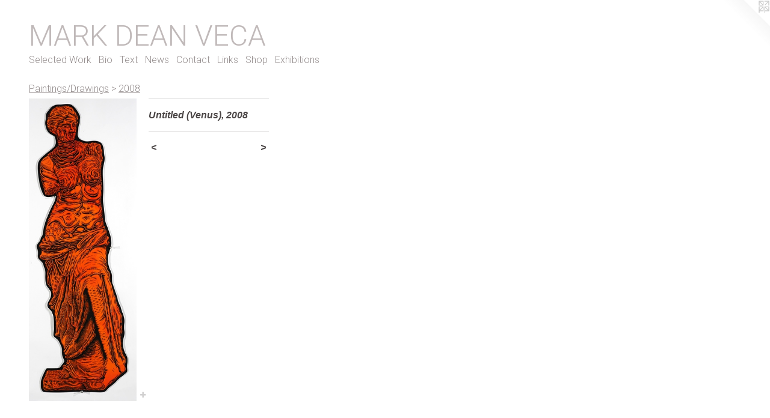

--- FILE ---
content_type: text/html;charset=utf-8
request_url: https://markdeanveca.com/artwork/2705035-Untitled%20%28Venus%29%2C%202008.html
body_size: 3991
content:
<!doctype html><html class="no-js a-image mobile-title-align--center l-flowing has-mobile-menu-icon--left p-artwork has-page-nav mobile-menu-align--center has-wall-text "><head><meta charset="utf-8" /><meta content="IE=edge" http-equiv="X-UA-Compatible" /><meta http-equiv="X-OPP-Site-Id" content="43310" /><meta http-equiv="X-OPP-Revision" content="1057" /><meta http-equiv="X-OPP-Locke-Environment" content="production" /><meta http-equiv="X-OPP-Locke-Release" content="v0.0.141" /><title>MARK DEAN  VECA</title><link rel="canonical" href="https://markdeanveca.com/artwork/2705035-Untitled%20%28Venus%29%2c%202008.html" /><meta content="website" property="og:type" /><meta property="og:url" content="https://markdeanveca.com/artwork/2705035-Untitled%20%28Venus%29%2c%202008.html" /><meta property="og:title" content="Untitled (Venus), 2008" /><meta content="width=device-width, initial-scale=1" name="viewport" /><link type="text/css" rel="stylesheet" href="//cdnjs.cloudflare.com/ajax/libs/normalize/3.0.2/normalize.min.css" /><link type="text/css" rel="stylesheet" media="only all" href="//maxcdn.bootstrapcdn.com/font-awesome/4.3.0/css/font-awesome.min.css" /><link type="text/css" rel="stylesheet" media="not all and (min-device-width: 600px) and (min-device-height: 600px)" href="/release/locke/production/v0.0.141/css/small.css" /><link type="text/css" rel="stylesheet" media="only all and (min-device-width: 600px) and (min-device-height: 600px)" href="/release/locke/production/v0.0.141/css/large-flowing.css" /><link type="text/css" rel="stylesheet" media="not all and (min-device-width: 600px) and (min-device-height: 600px)" href="/r17684407850000001057/css/small-site.css" /><link type="text/css" rel="stylesheet" media="only all and (min-device-width: 600px) and (min-device-height: 600px)" href="/r17684407850000001057/css/large-site.css" /><link type="text/css" rel="stylesheet" media="only all and (min-device-width: 600px) and (min-device-height: 600px)" href="//fonts.googleapis.com/css?family=Roboto:300" /><link type="text/css" rel="stylesheet" media="not all and (min-device-width: 600px) and (min-device-height: 600px)" href="//fonts.googleapis.com/css?family=Roboto:300&amp;text=MENUHomeSlctd%20WrkBiTxwsCnaLhpbARKDV" /><script>window.OPP = window.OPP || {};
OPP.modernMQ = 'only all';
OPP.smallMQ = 'not all and (min-device-width: 600px) and (min-device-height: 600px)';
OPP.largeMQ = 'only all and (min-device-width: 600px) and (min-device-height: 600px)';
OPP.downURI = '/x/3/1/0/43310/.down';
OPP.gracePeriodURI = '/x/3/1/0/43310/.grace_period';
OPP.imgL = function (img) {
  !window.lazySizes && img.onerror();
};
OPP.imgE = function (img) {
  img.onerror = img.onload = null;
  img.src = img.getAttribute('data-src');
  //img.srcset = img.getAttribute('data-srcset');
};</script><script src="/release/locke/production/v0.0.141/js/modernizr.js"></script><script src="/release/locke/production/v0.0.141/js/masonry.js"></script><script src="/release/locke/production/v0.0.141/js/respimage.js"></script><script src="/release/locke/production/v0.0.141/js/ls.aspectratio.js"></script><script src="/release/locke/production/v0.0.141/js/lazysizes.js"></script><script src="/release/locke/production/v0.0.141/js/large.js"></script><script src="/release/locke/production/v0.0.141/js/hammer.js"></script><script>if (!Modernizr.mq('only all')) { document.write('<link type="text/css" rel="stylesheet" href="/release/locke/production/v0.0.141/css/minimal.css">') }</script><style>.media-max-width {
  display: block;
}

@media (min-height: 1028px) {

  .media-max-width {
    max-width: 256.0px;
  }

}

@media (max-height: 1028px) {

  .media-max-width {
    max-width: 24.88888888888889vh;
  }

}</style><script>(function(i,s,o,g,r,a,m){i['GoogleAnalyticsObject']=r;i[r]=i[r]||function(){
(i[r].q=i[r].q||[]).push(arguments)},i[r].l=1*new Date();a=s.createElement(o),
m=s.getElementsByTagName(o)[0];a.async=1;a.src=g;m.parentNode.insertBefore(a,m)
})(window,document,'script','//www.google-analytics.com/analytics.js','ga');
ga('create', 'UA-33273393-1', 'auto');
ga('send', 'pageview');</script></head><body><a class=" logo hidden--small" href="http://otherpeoplespixels.com/ref/markdeanveca.com" title="Website by OtherPeoplesPixels" target="_blank"></a><header id="header"><a class=" site-title" href="/home.html"><span class=" site-title-text u-break-word">MARK DEAN  VECA</span><div class=" site-title-media"></div></a><a id="mobile-menu-icon" class="mobile-menu-icon hidden--no-js hidden--large"><svg viewBox="0 0 21 17" width="21" height="17" fill="currentColor"><rect x="0" y="0" width="21" height="3" rx="0"></rect><rect x="0" y="7" width="21" height="3" rx="0"></rect><rect x="0" y="14" width="21" height="3" rx="0"></rect></svg></a></header><nav class=" hidden--large"><ul class=" site-nav"><li class="nav-item nav-home "><a class="nav-link " href="/home.html">Home</a></li><li class="nav-item expanded nav-museum "><a class="nav-link " href="/section/311283.html">Selected Work</a><ul><li class="nav-item expanded nav-museum "><a class="nav-link " href="/section/313190-Paintings%2fDrawings.html">Paintings/Drawings</a><ul><li class="nav-gallery nav-item expanded "><a class="nav-link " href="/section/519372-Good%20Vibes%2c%202023.html">Good Vibes, 2023</a></li><li class="nav-gallery nav-item expanded "><a class="nav-link " href="/section/518293-2022.html">2022</a></li><li class="nav-gallery nav-item expanded "><a class="nav-link " href="/section/518291-2021.html">2021</a></li><li class="nav-gallery nav-item expanded "><a class="nav-link " href="/section/518290-2020.html">2020</a></li><li class="nav-gallery nav-item expanded "><a class="nav-link " href="/section/481351-2019.html">2019</a></li><li class="nav-gallery nav-item expanded "><a class="nav-link " href="/section/463334-2018.html">2018</a></li><li class="nav-gallery nav-item expanded "><a class="nav-link " href="/section/454275-2017.html">2017</a></li><li class="nav-gallery nav-item expanded "><a class="nav-link " href="/section/440767-2016.html">2016</a></li><li class="nav-gallery nav-item expanded "><a class="nav-link " href="/section/414941-2015.html">2015</a></li><li class="nav-gallery nav-item expanded "><a class="nav-link " href="/section/403530-2014.html">2014</a></li><li class="nav-gallery nav-item expanded "><a class="nav-link " href="/section/366603-2013.html">2013</a></li><li class="nav-gallery nav-item expanded "><a class="nav-link " href="/section/313644-2012.html">2012</a></li><li class="nav-gallery nav-item expanded "><a class="nav-link " href="/section/313192-%202011.html"> 2011</a></li><li class="nav-gallery nav-item expanded "><a class="nav-link " href="/section/313643-2010.html">2010</a></li><li class="nav-gallery nav-item expanded "><a class="nav-link " href="/section/313642-2009.html">2009</a></li><li class="nav-gallery nav-item expanded "><a class="selected nav-link " href="/section/313641-2008.html">2008</a></li><li class="nav-gallery nav-item expanded "><a class="nav-link " href="/section/313640-2007.html">2007</a></li><li class="nav-gallery nav-item expanded "><a class="nav-link " href="/section/313639-2006.html">2006</a></li><li class="nav-gallery nav-item expanded "><a class="nav-link " href="/section/313634-2002.html">2002</a></li></ul></li><li class="nav-item expanded nav-museum "><a class="nav-link " href="/section/518335-Sculptures.html">Sculptures</a><ul><li class="nav-gallery nav-item "><a class="nav-link " href="/section/518338-2022.html">2022</a></li><li class="nav-gallery nav-item "><a class="nav-link " href="/section/518336-2021.html">2021</a></li><li class="nav-gallery nav-item "><a class="nav-link " href="/section/518337-2020.html">2020</a></li></ul></li><li class="nav-item expanded nav-museum "><a class="nav-link " href="/section/311420-Installations.html">Installations</a><ul><li class="nav-gallery nav-item "><a class="nav-link " href="/artwork/4797268-Ornamental%20Illness%2c%202020.html">2020</a></li><li class="nav-gallery nav-item "><a class="nav-link " href="/section/484073-2019.html">2019</a></li><li class="nav-gallery nav-item "><a class="nav-link " href="/section/469775-2018.html">2018</a></li><li class="nav-gallery nav-item "><a class="nav-link " href="/section/454273-2017.html">2017</a></li><li class="nav-gallery nav-item "><a class="nav-link " href="/section/437694-2016.html">2016</a></li><li class="nav-gallery nav-item "><a class="nav-link " href="/section/414955-2015.html">2015</a></li><li class="nav-gallery nav-item "><a class="nav-link " href="/section/414954-2014.html">2014</a></li><li class="nav-gallery nav-item "><a class="nav-link " href="/section/366601-2013.html">2013</a></li><li class="nav-gallery nav-item "><a class="nav-link " href="/section/329906-2012.html">2012</a></li><li class="nav-gallery nav-item "><a class="nav-link " href="/section/313197-2011.html">2011</a></li><li class="nav-gallery nav-item "><a class="nav-link " href="/artwork/2721791-Impulse%2c%202010.html">2010</a></li><li class="nav-gallery nav-item "><a class="nav-link " href="/section/313474-2009.html">2009</a></li><li class="nav-gallery nav-item "><a class="nav-link " href="/section/313481-2008.html">2008</a></li><li class="nav-gallery nav-item "><a class="nav-link " href="/section/313480-2007.html">2007</a></li><li class="nav-gallery nav-item "><a class="nav-link " href="/artwork/2693902-The%20Strangler%2c%202006.html">2006</a></li><li class="nav-gallery nav-item "><a class="nav-link " href="/section/313477-2004.html">2004</a></li><li class="nav-gallery nav-item "><a class="nav-link " href="/section/313476-2003.html">2003</a></li><li class="nav-gallery nav-item "><a class="nav-link " href="/section/484074-2001.html">2001</a></li><li class="nav-gallery nav-item "><a class="nav-link " href="/section/313475-2000.html">2000</a></li><li class="nav-gallery nav-item "><a class="nav-link " href="/section/313472-1999.html">1999</a></li><li class="nav-gallery nav-item "><a class="nav-link " href="/section/313471-1998.html">1998</a></li><li class="nav-gallery nav-item "><a class="nav-link " href="/section/313470-1997.html">1997</a></li><li class="nav-gallery nav-item "><a class="nav-link " href="/section/313469-1996.html">1996</a></li></ul></li><li class="nav-gallery nav-item expanded "><a class="nav-link " href="/section/313417-Editions.html">Editions</a></li><li class="nav-gallery nav-item expanded "><a class="nav-link " href="/section/313199-Video.html">Video</a></li><li class="nav-gallery nav-item expanded "><a class="nav-link " href="/section/377828-Publications.html">Publications</a></li><li class="nav-item expanded nav-museum "><a class="nav-link " href="/section/323341-Design.html">Design</a><ul><li class="nav-gallery nav-item "><a class="nav-link " href="/artwork/4220566-Dither%2c%202017In%20collaboration%20with%20Flavor%20Paper%2c%20Brooklyn%2c%20NY.html">2017</a></li><li class="nav-gallery nav-item "><a class="nav-link " href="/section/484070-2015.html">2015</a></li><li class="nav-gallery nav-item "><a class="nav-link " href="/section/484071-2012.html">2012</a></li><li class="nav-gallery nav-item "><a class="nav-link " href="/section/484069-2004.html">2004</a></li></ul></li><li class="nav-gallery nav-item expanded "><a class="nav-link " href="/artwork/2727254.html">Words</a></li></ul></li><li class="nav-item nav-pdf2 "><a target="_blank" class="nav-link " href="//img-cache.oppcdn.com/fixed/43310/assets/HI1nRI2yAW0hoUo_.pdf">Bio</a></li><li class="nav-item nav-pdf1 "><a target="_blank" class="nav-link " href="//img-cache.oppcdn.com/fixed/43310/assets/WvqxajZe_f1ArQmA.pdf">Text</a></li><li class="nav-news nav-item "><a class="nav-link " href="/news.html">News</a></li><li class="nav-item nav-contact "><a class="nav-link " href="/contact.html">Contact</a></li><li class="nav-links nav-item "><a class="nav-link " href="/links.html">Links</a></li><li class="nav-item nav-outside0 "><a class="nav-link " href="/links.html">Shop</a></li><li class="nav-flex1 nav-item "><a class="nav-link " href="/page/1-Upcoming%20Exhibition.html">Exhibitions</a></li></ul></nav><div class=" content"><nav class=" hidden--small" id="nav"><header><a class=" site-title" href="/home.html"><span class=" site-title-text u-break-word">MARK DEAN  VECA</span><div class=" site-title-media"></div></a></header><ul class=" site-nav"><li class="nav-item nav-home "><a class="nav-link " href="/home.html">Home</a></li><li class="nav-item expanded nav-museum "><a class="nav-link " href="/section/311283.html">Selected Work</a><ul><li class="nav-item expanded nav-museum "><a class="nav-link " href="/section/313190-Paintings%2fDrawings.html">Paintings/Drawings</a><ul><li class="nav-gallery nav-item expanded "><a class="nav-link " href="/section/519372-Good%20Vibes%2c%202023.html">Good Vibes, 2023</a></li><li class="nav-gallery nav-item expanded "><a class="nav-link " href="/section/518293-2022.html">2022</a></li><li class="nav-gallery nav-item expanded "><a class="nav-link " href="/section/518291-2021.html">2021</a></li><li class="nav-gallery nav-item expanded "><a class="nav-link " href="/section/518290-2020.html">2020</a></li><li class="nav-gallery nav-item expanded "><a class="nav-link " href="/section/481351-2019.html">2019</a></li><li class="nav-gallery nav-item expanded "><a class="nav-link " href="/section/463334-2018.html">2018</a></li><li class="nav-gallery nav-item expanded "><a class="nav-link " href="/section/454275-2017.html">2017</a></li><li class="nav-gallery nav-item expanded "><a class="nav-link " href="/section/440767-2016.html">2016</a></li><li class="nav-gallery nav-item expanded "><a class="nav-link " href="/section/414941-2015.html">2015</a></li><li class="nav-gallery nav-item expanded "><a class="nav-link " href="/section/403530-2014.html">2014</a></li><li class="nav-gallery nav-item expanded "><a class="nav-link " href="/section/366603-2013.html">2013</a></li><li class="nav-gallery nav-item expanded "><a class="nav-link " href="/section/313644-2012.html">2012</a></li><li class="nav-gallery nav-item expanded "><a class="nav-link " href="/section/313192-%202011.html"> 2011</a></li><li class="nav-gallery nav-item expanded "><a class="nav-link " href="/section/313643-2010.html">2010</a></li><li class="nav-gallery nav-item expanded "><a class="nav-link " href="/section/313642-2009.html">2009</a></li><li class="nav-gallery nav-item expanded "><a class="selected nav-link " href="/section/313641-2008.html">2008</a></li><li class="nav-gallery nav-item expanded "><a class="nav-link " href="/section/313640-2007.html">2007</a></li><li class="nav-gallery nav-item expanded "><a class="nav-link " href="/section/313639-2006.html">2006</a></li><li class="nav-gallery nav-item expanded "><a class="nav-link " href="/section/313634-2002.html">2002</a></li></ul></li><li class="nav-item expanded nav-museum "><a class="nav-link " href="/section/518335-Sculptures.html">Sculptures</a><ul><li class="nav-gallery nav-item "><a class="nav-link " href="/section/518338-2022.html">2022</a></li><li class="nav-gallery nav-item "><a class="nav-link " href="/section/518336-2021.html">2021</a></li><li class="nav-gallery nav-item "><a class="nav-link " href="/section/518337-2020.html">2020</a></li></ul></li><li class="nav-item expanded nav-museum "><a class="nav-link " href="/section/311420-Installations.html">Installations</a><ul><li class="nav-gallery nav-item "><a class="nav-link " href="/artwork/4797268-Ornamental%20Illness%2c%202020.html">2020</a></li><li class="nav-gallery nav-item "><a class="nav-link " href="/section/484073-2019.html">2019</a></li><li class="nav-gallery nav-item "><a class="nav-link " href="/section/469775-2018.html">2018</a></li><li class="nav-gallery nav-item "><a class="nav-link " href="/section/454273-2017.html">2017</a></li><li class="nav-gallery nav-item "><a class="nav-link " href="/section/437694-2016.html">2016</a></li><li class="nav-gallery nav-item "><a class="nav-link " href="/section/414955-2015.html">2015</a></li><li class="nav-gallery nav-item "><a class="nav-link " href="/section/414954-2014.html">2014</a></li><li class="nav-gallery nav-item "><a class="nav-link " href="/section/366601-2013.html">2013</a></li><li class="nav-gallery nav-item "><a class="nav-link " href="/section/329906-2012.html">2012</a></li><li class="nav-gallery nav-item "><a class="nav-link " href="/section/313197-2011.html">2011</a></li><li class="nav-gallery nav-item "><a class="nav-link " href="/artwork/2721791-Impulse%2c%202010.html">2010</a></li><li class="nav-gallery nav-item "><a class="nav-link " href="/section/313474-2009.html">2009</a></li><li class="nav-gallery nav-item "><a class="nav-link " href="/section/313481-2008.html">2008</a></li><li class="nav-gallery nav-item "><a class="nav-link " href="/section/313480-2007.html">2007</a></li><li class="nav-gallery nav-item "><a class="nav-link " href="/artwork/2693902-The%20Strangler%2c%202006.html">2006</a></li><li class="nav-gallery nav-item "><a class="nav-link " href="/section/313477-2004.html">2004</a></li><li class="nav-gallery nav-item "><a class="nav-link " href="/section/313476-2003.html">2003</a></li><li class="nav-gallery nav-item "><a class="nav-link " href="/section/484074-2001.html">2001</a></li><li class="nav-gallery nav-item "><a class="nav-link " href="/section/313475-2000.html">2000</a></li><li class="nav-gallery nav-item "><a class="nav-link " href="/section/313472-1999.html">1999</a></li><li class="nav-gallery nav-item "><a class="nav-link " href="/section/313471-1998.html">1998</a></li><li class="nav-gallery nav-item "><a class="nav-link " href="/section/313470-1997.html">1997</a></li><li class="nav-gallery nav-item "><a class="nav-link " href="/section/313469-1996.html">1996</a></li></ul></li><li class="nav-gallery nav-item expanded "><a class="nav-link " href="/section/313417-Editions.html">Editions</a></li><li class="nav-gallery nav-item expanded "><a class="nav-link " href="/section/313199-Video.html">Video</a></li><li class="nav-gallery nav-item expanded "><a class="nav-link " href="/section/377828-Publications.html">Publications</a></li><li class="nav-item expanded nav-museum "><a class="nav-link " href="/section/323341-Design.html">Design</a><ul><li class="nav-gallery nav-item "><a class="nav-link " href="/artwork/4220566-Dither%2c%202017In%20collaboration%20with%20Flavor%20Paper%2c%20Brooklyn%2c%20NY.html">2017</a></li><li class="nav-gallery nav-item "><a class="nav-link " href="/section/484070-2015.html">2015</a></li><li class="nav-gallery nav-item "><a class="nav-link " href="/section/484071-2012.html">2012</a></li><li class="nav-gallery nav-item "><a class="nav-link " href="/section/484069-2004.html">2004</a></li></ul></li><li class="nav-gallery nav-item expanded "><a class="nav-link " href="/artwork/2727254.html">Words</a></li></ul></li><li class="nav-item nav-pdf2 "><a target="_blank" class="nav-link " href="//img-cache.oppcdn.com/fixed/43310/assets/HI1nRI2yAW0hoUo_.pdf">Bio</a></li><li class="nav-item nav-pdf1 "><a target="_blank" class="nav-link " href="//img-cache.oppcdn.com/fixed/43310/assets/WvqxajZe_f1ArQmA.pdf">Text</a></li><li class="nav-news nav-item "><a class="nav-link " href="/news.html">News</a></li><li class="nav-item nav-contact "><a class="nav-link " href="/contact.html">Contact</a></li><li class="nav-links nav-item "><a class="nav-link " href="/links.html">Links</a></li><li class="nav-item nav-outside0 "><a class="nav-link " href="/links.html">Shop</a></li><li class="nav-flex1 nav-item "><a class="nav-link " href="/page/1-Upcoming%20Exhibition.html">Exhibitions</a></li></ul><footer><div class=" copyright">© MARK DEAN VECA</div><div class=" credit"><a href="http://otherpeoplespixels.com/ref/markdeanveca.com" target="_blank">Website by OtherPeoplesPixels</a></div></footer></nav><main id="main"><div class=" page clearfix media-max-width"><h1 class="parent-title title"><a class=" title-segment hidden--small" href="/section/313190-Paintings%2fDrawings.html">Paintings/Drawings</a><span class=" title-sep hidden--small"> &gt; </span><a class=" title-segment" href="/section/313641-2008.html">2008</a></h1><div class=" media-and-info"><div class=" page-media-wrapper media"><a class=" page-media u-spaceball" title="Untitled (Venus), 2008" href="/artwork/2705056-Angry%20Boogeyman%2c%202008.html" id="media"><img data-aspectratio="256/720" class="u-img " alt="Untitled (Venus), 2008" src="//img-cache.oppcdn.com/fixed/43310/assets/wLyYKIgr6UcXi9RI.jpg" srcset="//img-cache.oppcdn.com/img/v1.0/s:43310/t:QkxBTksrVEVYVCtIRVJF/p:12/g:tl/o:2.5/a:50/q:90/1400x720-wLyYKIgr6UcXi9RI.jpg/256x720/f263938d0b30f036646e23a3e5b1c28a.jpg 256w,
//img-cache.oppcdn.com/img/v1.0/s:43310/t:QkxBTksrVEVYVCtIRVJF/p:12/g:tl/o:2.5/a:50/q:90/984x588-wLyYKIgr6UcXi9RI.jpg/209x588/67a17293309eb1b5c63233d8f284f3c5.jpg 209w,
//img-cache.oppcdn.com/fixed/43310/assets/wLyYKIgr6UcXi9RI.jpg 171w" sizes="(max-device-width: 599px) 100vw,
(max-device-height: 599px) 100vw,
(max-width: 171px) 171px,
(max-height: 480px) 171px,
(max-width: 209px) 209px,
(max-height: 588px) 209px,
256px" /></a><a class=" zoom-corner" style="display: none" id="zoom-corner"><span class=" zoom-icon fa fa-search-plus"></span></a><div class="share-buttons a2a_kit social-icons hidden--small" data-a2a-title="Untitled (Venus), 2008" data-a2a-url="https://markdeanveca.com/artwork/2705035-Untitled%20%28Venus%29%2c%202008.html"><a target="_blank" class="u-img-link share-button a2a_dd " href="https://www.addtoany.com/share_save"><span class="social-icon share fa-plus fa "></span></a></div></div><div class=" info border-color"><div class=" wall-text border-color"><div class=" wt-item wt-title">Untitled (Venus), 2008</div></div><div class=" page-nav hidden--small border-color clearfix"><a class=" prev" id="artwork-prev" href="/artwork/2705041-Puddy%20Tat%2c%202008.html">&lt; <span class=" m-hover-show">previous</span></a> <a class=" next" id="artwork-next" href="/artwork/2705056-Angry%20Boogeyman%2c%202008.html"><span class=" m-hover-show">next</span> &gt;</a></div></div></div><div class="share-buttons a2a_kit social-icons hidden--large" data-a2a-title="Untitled (Venus), 2008" data-a2a-url="https://markdeanveca.com/artwork/2705035-Untitled%20%28Venus%29%2c%202008.html"><a target="_blank" class="u-img-link share-button a2a_dd " href="https://www.addtoany.com/share_save"><span class="social-icon share fa-plus fa "></span></a></div></div></main></div><footer><div class=" copyright">© MARK DEAN VECA</div><div class=" credit"><a href="http://otherpeoplespixels.com/ref/markdeanveca.com" target="_blank">Website by OtherPeoplesPixels</a></div></footer><div class=" modal zoom-modal" style="display: none" id="zoom-modal"><style>@media (min-aspect-ratio: 16/45) {

  .zoom-media {
    width: auto;
    max-height: 720px;
    height: 100%;
  }

}

@media (max-aspect-ratio: 16/45) {

  .zoom-media {
    height: auto;
    max-width: 256px;
    width: 100%;
  }

}
@supports (object-fit: contain) {
  img.zoom-media {
    object-fit: contain;
    width: 100%;
    height: 100%;
    max-width: 256px;
    max-height: 720px;
  }
}</style><div class=" zoom-media-wrapper u-spaceball"><img onerror="OPP.imgE(this);" onload="OPP.imgL(this);" data-src="//img-cache.oppcdn.com/fixed/43310/assets/wLyYKIgr6UcXi9RI.jpg" data-srcset="//img-cache.oppcdn.com/img/v1.0/s:43310/t:QkxBTksrVEVYVCtIRVJF/p:12/g:tl/o:2.5/a:50/q:90/1400x720-wLyYKIgr6UcXi9RI.jpg/256x720/f263938d0b30f036646e23a3e5b1c28a.jpg 256w,
//img-cache.oppcdn.com/img/v1.0/s:43310/t:QkxBTksrVEVYVCtIRVJF/p:12/g:tl/o:2.5/a:50/q:90/984x588-wLyYKIgr6UcXi9RI.jpg/209x588/67a17293309eb1b5c63233d8f284f3c5.jpg 209w,
//img-cache.oppcdn.com/fixed/43310/assets/wLyYKIgr6UcXi9RI.jpg 171w" data-sizes="(max-device-width: 599px) 100vw,
(max-device-height: 599px) 100vw,
(max-width: 171px) 171px,
(max-height: 480px) 171px,
(max-width: 209px) 209px,
(max-height: 588px) 209px,
256px" class="zoom-media lazyload hidden--no-js " alt="Untitled (Venus), 2008" /><noscript><img class="zoom-media " alt="Untitled (Venus), 2008" src="//img-cache.oppcdn.com/fixed/43310/assets/wLyYKIgr6UcXi9RI.jpg" /></noscript></div></div><div class=" offline"></div><script src="/release/locke/production/v0.0.141/js/small.js"></script><script src="/release/locke/production/v0.0.141/js/artwork.js"></script><script>var a2a_config = a2a_config || {};a2a_config.prioritize = ['facebook','twitter','linkedin','googleplus','pinterest','instagram','tumblr','share'];a2a_config.onclick = 1;(function(){  var a = document.createElement('script');  a.type = 'text/javascript'; a.async = true;  a.src = '//static.addtoany.com/menu/page.js';  document.getElementsByTagName('head')[0].appendChild(a);})();</script><script>window.oppa=window.oppa||function(){(oppa.q=oppa.q||[]).push(arguments)};oppa('config','pathname','production/v0.0.141/43310');oppa('set','g','true');oppa('set','l','flowing');oppa('set','p','artwork');oppa('set','a','image');oppa('rect','m','media','');oppa('send');</script><script async="" src="/release/locke/production/v0.0.141/js/analytics.js"></script><script src="https://otherpeoplespixels.com/static/enable-preview.js"></script></body></html>

--- FILE ---
content_type: text/plain
request_url: https://www.google-analytics.com/j/collect?v=1&_v=j102&a=1813734072&t=pageview&_s=1&dl=https%3A%2F%2Fmarkdeanveca.com%2Fartwork%2F2705035-Untitled%2520%2528Venus%2529%252C%25202008.html&ul=en-us%40posix&dt=MARK%20DEAN%20VECA&sr=1280x720&vp=1280x720&_u=IEBAAEABAAAAACAAI~&jid=57885107&gjid=478890216&cid=240631174.1768908156&tid=UA-33273393-1&_gid=1054259523.1768908156&_r=1&_slc=1&z=1200842628
body_size: -451
content:
2,cG-KBTPC29X58